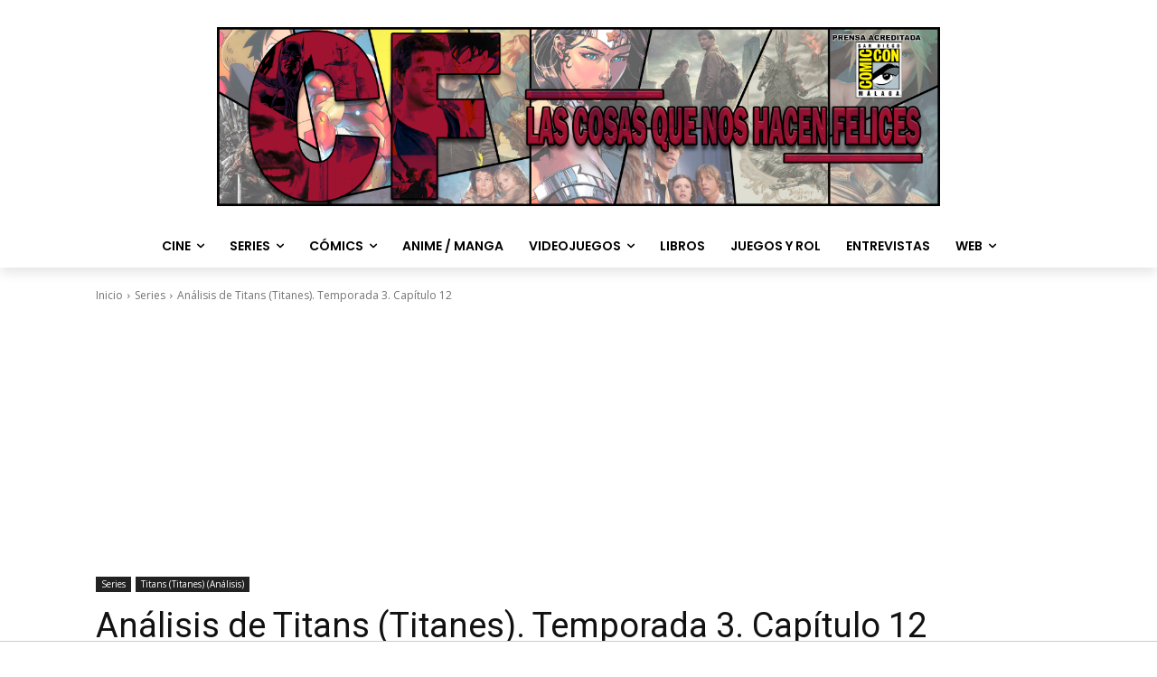

--- FILE ---
content_type: text/html; charset=utf-8
request_url: https://www.google.com/recaptcha/api2/aframe
body_size: 269
content:
<!DOCTYPE HTML><html><head><meta http-equiv="content-type" content="text/html; charset=UTF-8"></head><body><script nonce="EdqKxNVpIZr71KSvtHBSWQ">/** Anti-fraud and anti-abuse applications only. See google.com/recaptcha */ try{var clients={'sodar':'https://pagead2.googlesyndication.com/pagead/sodar?'};window.addEventListener("message",function(a){try{if(a.source===window.parent){var b=JSON.parse(a.data);var c=clients[b['id']];if(c){var d=document.createElement('img');d.src=c+b['params']+'&rc='+(localStorage.getItem("rc::a")?sessionStorage.getItem("rc::b"):"");window.document.body.appendChild(d);sessionStorage.setItem("rc::e",parseInt(sessionStorage.getItem("rc::e")||0)+1);localStorage.setItem("rc::h",'1769038954418');}}}catch(b){}});window.parent.postMessage("_grecaptcha_ready", "*");}catch(b){}</script></body></html>

--- FILE ---
content_type: text/javascript
request_url: https://tags.refinery89.com/performance/1049.js
body_size: 110
content:
// Last Updated At : 2026-01-21 09:30:08
r89.adunits.performance = {
    "Lascosasquenoshacenfelicescom-Mobile-pushup": {
        "au_vb": [
            1,
            0
        ],
        "au_cb": [
            1,
            0
        ]
    },
    "Lascosasquenoshacenfelicescom-Desktop-Leaderboard-BTF": {
        "au_vb": [
            1,
            0
        ],
        "au_cb": [
            1,
            0
        ]
    },
    "Lascosasquenoshacenfelicescom-Mobile-Rectangle-Infinite": {
        "au_vb": [
            1,
            0
        ],
        "au_cb": [
            1,
            0
        ]
    },
    "Lascosasquenoshacenfelicescom-Mobile-Rectangle-Mid": {
        "au_vb": [
            1,
            0
        ],
        "au_cb": [
            1,
            0
        ]
    },
    "Lascosasquenoshacenfelicescom-Desktop-Pushup": {
        "au_vb": [
            1,
            2,
            3,
            4,
            5,
            6,
            7,
            8,
            9
        ],
        "au_cb": [
            1,
            0
        ],
        "viewability": 99
    },
    "Lascosasquenoshacenfelicescom-video-outstream": {
        "au_vb": [
            1,
            0
        ],
        "au_cb": [
            1,
            0
        ]
    }
};